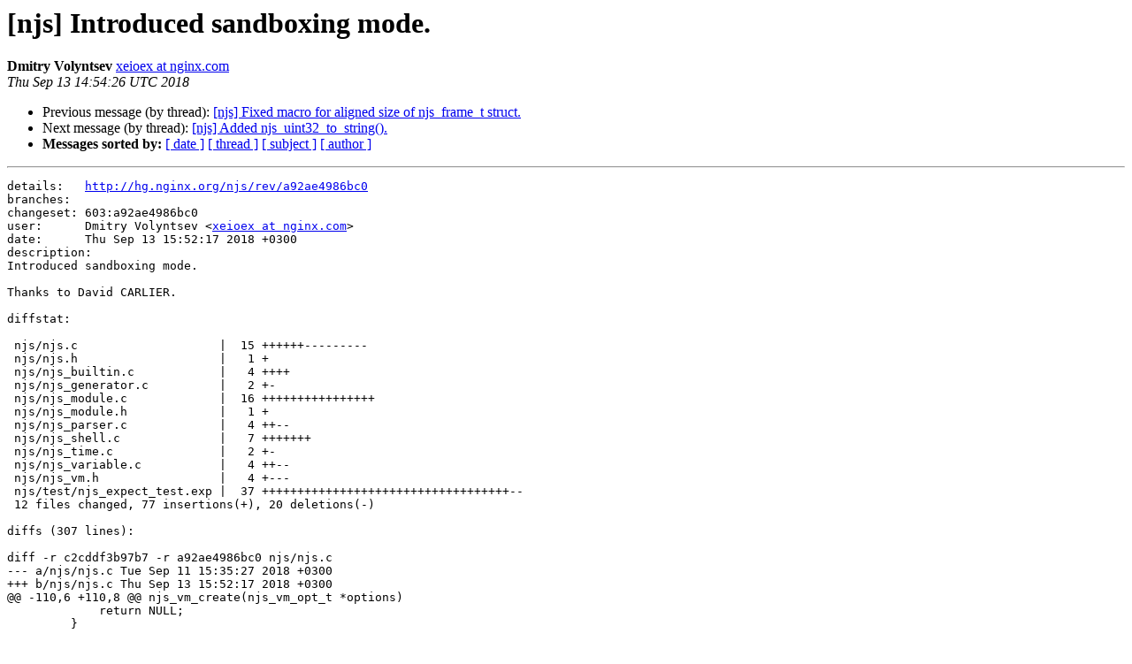

--- FILE ---
content_type: text/html
request_url: https://mailman.nginx.org/pipermail/nginx-devel/2018-September/011438.html
body_size: 13692
content:
<!DOCTYPE HTML PUBLIC "-//W3C//DTD HTML 4.01 Transitional//EN">
<HTML>
 <HEAD>
   <TITLE> [njs] Introduced sandboxing mode.
   </TITLE>
   <LINK REL="Index" HREF="index.html" >
   <LINK REL="made" HREF="mailto:nginx-devel%40nginx.org?Subject=Re%3A%20%5Bnjs%5D%20Introduced%20sandboxing%20mode.&In-Reply-To=%3Chg.a92ae4986bc0.1536850466.5965299922797593991%40dev.nginx.com%3E">
   <META NAME="robots" CONTENT="index,nofollow">
   <style type="text/css">
       pre {
           white-space: pre-wrap;       /* css-2.1, curent FF, Opera, Safari */
           }
   </style>
   <META http-equiv="Content-Type" content="text/html; charset=us-ascii">
   <LINK REL="Previous"  HREF="011432.html">
   <LINK REL="Next"  HREF="011439.html">
 </HEAD>
 <BODY BGCOLOR="#ffffff">
   <H1>[njs] Introduced sandboxing mode.</H1>
    <B>Dmitry Volyntsev</B> 
    <A HREF="mailto:nginx-devel%40nginx.org?Subject=Re%3A%20%5Bnjs%5D%20Introduced%20sandboxing%20mode.&In-Reply-To=%3Chg.a92ae4986bc0.1536850466.5965299922797593991%40dev.nginx.com%3E"
       TITLE="[njs] Introduced sandboxing mode.">xeioex at nginx.com
       </A><BR>
    <I>Thu Sep 13 14:54:26 UTC 2018</I>
    <P><UL>
        <LI>Previous message (by thread): <A HREF="011432.html">[njs] Fixed macro for aligned size of njs_frame_t struct.
</A></li>
        <LI>Next message (by thread): <A HREF="011439.html">[njs] Added njs_uint32_to_string().
</A></li>
         <LI> <B>Messages sorted by:</B> 
              <a href="date.html#11438">[ date ]</a>
              <a href="thread.html#11438">[ thread ]</a>
              <a href="subject.html#11438">[ subject ]</a>
              <a href="author.html#11438">[ author ]</a>
         </LI>
       </UL>
    <HR>  
<!--beginarticle-->
<PRE>details:   <A HREF="http://hg.nginx.org/njs/rev/a92ae4986bc0">http://hg.nginx.org/njs/rev/a92ae4986bc0</A>
branches:  
changeset: 603:a92ae4986bc0
user:      Dmitry Volyntsev &lt;<A HREF="http://mailman.nginx.org/mailman/listinfo/nginx-devel">xeioex at nginx.com</A>&gt;
date:      Thu Sep 13 15:52:17 2018 +0300
description:
Introduced sandboxing mode.

Thanks to David CARLIER.

diffstat:

 njs/njs.c                    |  15 ++++++---------
 njs/njs.h                    |   1 +
 njs/njs_builtin.c            |   4 ++++
 njs/njs_generator.c          |   2 +-
 njs/njs_module.c             |  16 ++++++++++++++++
 njs/njs_module.h             |   1 +
 njs/njs_parser.c             |   4 ++--
 njs/njs_shell.c              |   7 +++++++
 njs/njs_time.c               |   2 +-
 njs/njs_variable.c           |   4 ++--
 njs/njs_vm.h                 |   4 +---
 njs/test/njs_expect_test.exp |  37 +++++++++++++++++++++++++++++++++++--
 12 files changed, 77 insertions(+), 20 deletions(-)

diffs (307 lines):

diff -r c2cddf3b97b7 -r a92ae4986bc0 njs/njs.c
--- a/njs/njs.c	Tue Sep 11 15:35:27 2018 +0300
+++ b/njs/njs.c	Thu Sep 13 15:52:17 2018 +0300
@@ -110,6 +110,8 @@ njs_vm_create(njs_vm_opt_t *options)
             return NULL;
         }
 
+        vm-&gt;options = *options;
+
         if (options-&gt;shared != NULL) {
             vm-&gt;shared = options-&gt;shared;
 
@@ -160,15 +162,11 @@ njs_vm_create(njs_vm_opt_t *options)
         nxt_lvlhsh_init(&amp;vm-&gt;externals_hash);
         nxt_lvlhsh_init(&amp;vm-&gt;external_prototypes_hash);
 
-        vm-&gt;ops = options-&gt;ops;
-
         vm-&gt;trace.level = NXT_LEVEL_TRACE;
         vm-&gt;trace.size = 2048;
         vm-&gt;trace.handler = njs_parser_trace_handler;
         vm-&gt;trace.data = vm;
 
-        vm-&gt;trailer = options-&gt;trailer;
-
         if (options-&gt;backtrace) {
             debug = nxt_array_create(4, sizeof(njs_function_debug_t),
                                      &amp;njs_array_mem_proto,
@@ -180,8 +178,7 @@ njs_vm_create(njs_vm_opt_t *options)
             vm-&gt;debug = debug;
         }
 
-        vm-&gt;accumulative = options-&gt;accumulative;
-        if (vm-&gt;accumulative) {
+        if (options-&gt;accumulative) {
             ret = njs_vm_init(vm);
             if (nxt_slow_path(ret != NXT_OK)) {
                 return NULL;
@@ -232,7 +229,7 @@ njs_vm_compile(njs_vm_t *vm, u_char **st
         return NJS_ERROR;
     }
 
-    if (vm-&gt;parser != NULL &amp;&amp; !vm-&gt;accumulative) {
+    if (vm-&gt;parser != NULL &amp;&amp; !vm-&gt;options.accumulative) {
         return NJS_ERROR;
     }
 
@@ -307,7 +304,7 @@ njs_vm_clone(njs_vm_t *vm, njs_external_
 
     nxt_thread_log_debug(&quot;CLONE:&quot;);
 
-    if (vm-&gt;accumulative) {
+    if (vm-&gt;options.accumulative) {
         return NULL;
     }
 
@@ -347,7 +344,7 @@ njs_vm_clone(njs_vm_t *vm, njs_external_
 
         nvm-&gt;external_objects = externals;
 
-        nvm-&gt;ops = vm-&gt;ops;
+        nvm-&gt;options = vm-&gt;options;
 
         nvm-&gt;current = vm-&gt;current;
 
diff -r c2cddf3b97b7 -r a92ae4986bc0 njs/njs.h
--- a/njs/njs.h	Tue Sep 11 15:35:27 2018 +0300
+++ b/njs/njs.h	Thu Sep 13 15:52:17 2018 +0300
@@ -145,6 +145,7 @@ typedef struct {
     uint8_t                         trailer;         /* 1 bit */
     uint8_t                         accumulative;    /* 1 bit */
     uint8_t                         backtrace;       /* 1 bit */
+    uint8_t                         sandbox;         /* 1 bit */
 } njs_vm_opt_t;
 
 
diff -r c2cddf3b97b7 -r a92ae4986bc0 njs/njs_builtin.c
--- a/njs/njs_builtin.c	Tue Sep 11 15:35:27 2018 +0300
+++ b/njs/njs_builtin.c	Thu Sep 13 15:52:17 2018 +0300
@@ -256,6 +256,10 @@ njs_builtin_objects_create(njs_vm_t *vm)
     lhq.pool = vm-&gt;mem_cache_pool;
 
     for (i = NJS_MODULE_FS; i &lt; NJS_MODULE_MAX; i++) {
+        if (vm-&gt;options.sandbox &amp;&amp; !njs_sandbox_module(i)) {
+            continue;
+        }
+
         module = nxt_mem_cache_zalloc(vm-&gt;mem_cache_pool, sizeof(njs_module_t));
         if (nxt_slow_path(module == NULL)) {
             return NJS_ERROR;
diff -r c2cddf3b97b7 -r a92ae4986bc0 njs/njs_generator.c
--- a/njs/njs_generator.c	Tue Sep 11 15:35:27 2018 +0300
+++ b/njs/njs_generator.c	Thu Sep 13 15:52:17 2018 +0300
@@ -2558,7 +2558,7 @@ njs_generator_temp_index_get(njs_vm_t *v
          scope = scope-&gt;parent;
     }
 
-    if (vm-&gt;accumulative &amp;&amp; scope-&gt;type == NJS_SCOPE_GLOBAL) {
+    if (vm-&gt;options.accumulative &amp;&amp; scope-&gt;type == NJS_SCOPE_GLOBAL) {
         /*
          * When non-clonable VM runs in accumulative mode
          * all global variables are allocated in absolute scope
diff -r c2cddf3b97b7 -r a92ae4986bc0 njs/njs_module.c
--- a/njs/njs_module.c	Tue Sep 11 15:35:27 2018 +0300
+++ b/njs/njs_module.c	Thu Sep 13 15:52:17 2018 +0300
@@ -74,3 +74,19 @@ const njs_object_init_t  njs_require_fun
     NULL,
     0,
 };
+
+
+nxt_bool_t
+njs_sandbox_module(enum njs_module_e module)
+{
+    switch (module) {
+    case NJS_MODULE_CRYPTO:
+        return 1;
+
+    case NJS_MODULE_FS:
+    default:
+        break;
+    }
+
+    return 0;
+}
diff -r c2cddf3b97b7 -r a92ae4986bc0 njs/njs_module.h
--- a/njs/njs_module.h	Tue Sep 11 15:35:27 2018 +0300
+++ b/njs/njs_module.h	Thu Sep 13 15:52:17 2018 +0300
@@ -15,6 +15,7 @@ typedef struct {
 
 njs_ret_t njs_module_require(njs_vm_t *vm, njs_value_t *args,
     nxt_uint_t nargs, njs_index_t unused);
+nxt_bool_t njs_sandbox_module(enum njs_module_e module);
 
 extern const nxt_lvlhsh_proto_t  njs_modules_hash_proto;
 
diff -r c2cddf3b97b7 -r a92ae4986bc0 njs/njs_parser.c
--- a/njs/njs_parser.c	Tue Sep 11 15:35:27 2018 +0300
+++ b/njs/njs_parser.c	Thu Sep 13 15:52:17 2018 +0300
@@ -134,7 +134,7 @@ njs_parser(njs_vm_t *vm, njs_parser_t *p
             return NULL;
         }
 
-        if (token == NJS_TOKEN_CLOSE_BRACE &amp;&amp; vm-&gt;trailer) {
+        if (token == NJS_TOKEN_CLOSE_BRACE &amp;&amp; vm-&gt;options.trailer) {
             parser-&gt;lexer-&gt;start--;
             break;
         }
@@ -351,7 +351,7 @@ njs_parser_statement(njs_vm_t *vm, njs_p
         return njs_parser_block_statement(vm, parser);
 
     case NJS_TOKEN_CLOSE_BRACE:
-        if (vm-&gt;trailer) {
+        if (vm-&gt;options.trailer) {
             parser-&gt;node = NULL;
             nxt_thread_log_debug(&quot;BLOCK END&quot;);
             return token;
diff -r c2cddf3b97b7 -r a92ae4986bc0 njs/njs_shell.c
--- a/njs/njs_shell.c	Tue Sep 11 15:35:27 2018 +0300
+++ b/njs/njs_shell.c	Thu Sep 13 15:52:17 2018 +0300
@@ -31,6 +31,7 @@ typedef struct {
     nxt_int_t               version;
     nxt_int_t               disassemble;
     nxt_int_t               interactive;
+    nxt_int_t               sandbox;
 } njs_opts_t;
 
 
@@ -146,6 +147,7 @@ main(int argc, char **argv)
 
     vm_options.accumulative = 1;
     vm_options.backtrace = 1;
+    vm_options.sandbox = opts.sandbox;
 
     if (opts.interactive) {
         ret = njs_interactive_shell(&amp;opts, &amp;vm_options);
@@ -170,6 +172,7 @@ njs_get_options(njs_opts_t *opts, int ar
         &quot;Options:\n&quot;
         &quot;  -v              print njs version and exit.\n&quot;
         &quot;  -d              print disassembled code.\n&quot;
+        &quot;  -s              sandbox mode.\n&quot;
         &quot;  &lt;filename&gt; | -  run code from a file or stdin.\n&quot;;
 
     ret = NXT_DONE;
@@ -201,6 +204,10 @@ njs_get_options(njs_opts_t *opts, int ar
             opts-&gt;version = 1;
             break;
 
+        case 's':
+            opts-&gt;sandbox = 1;
+            break;
+
         default:
             fprintf(stderr, &quot;Unknown argument: \&quot;%s\&quot; &quot;
                     &quot;try \&quot;%s -h\&quot; for available options\n&quot;, argv[i], argv[0]);
diff -r c2cddf3b97b7 -r a92ae4986bc0 njs/njs_time.c
--- a/njs/njs_time.c	Tue Sep 11 15:35:27 2018 +0300
+++ b/njs/njs_time.c	Thu Sep 13 15:52:17 2018 +0300
@@ -28,7 +28,7 @@ njs_set_timeout(njs_vm_t *vm, njs_value_
         return NJS_ERROR;
     }
 
-    ops = vm-&gt;ops;
+    ops = vm-&gt;options.ops;
     if (nxt_slow_path(ops == NULL)) {
         njs_internal_error(vm, &quot;not supported by host environment&quot;);
         return NJS_ERROR;
diff -r c2cddf3b97b7 -r a92ae4986bc0 njs/njs_variable.c
--- a/njs/njs_variable.c	Tue Sep 11 15:35:27 2018 +0300
+++ b/njs/njs_variable.c	Thu Sep 13 15:52:17 2018 +0300
@@ -123,7 +123,7 @@ njs_variable_add(njs_vm_t *vm, njs_parse
         return var;
     }
 
-    lhq.replace = vm-&gt;accumulative;
+    lhq.replace = vm-&gt;options.accumulative;
     lhq.value = var;
     lhq.pool = vm-&gt;mem_cache_pool;
 
@@ -389,7 +389,7 @@ njs_variable_get(njs_vm_t *vm, njs_parse
         goto not_found;
     }
 
-    if (vm-&gt;accumulative &amp;&amp; vs.scope-&gt;type == NJS_SCOPE_GLOBAL) {
+    if (vm-&gt;options.accumulative &amp;&amp; vs.scope-&gt;type == NJS_SCOPE_GLOBAL) {
         /*
          * When non-clonable VM runs in accumulative mode all
          * global variables should be allocated in absolute scope
diff -r c2cddf3b97b7 -r a92ae4986bc0 njs/njs_vm.h
--- a/njs/njs_vm.h	Tue Sep 11 15:35:27 2018 +0300
+++ b/njs/njs_vm.h	Thu Sep 13 15:52:17 2018 +0300
@@ -1036,7 +1036,7 @@ struct njs_vm_s {
     nxt_lvlhsh_t             events_hash;
     nxt_queue_t              posted_events;
 
-    njs_vm_ops_t             *ops;
+    njs_vm_opt_t             options;
 
     /*
      * The prototypes and constructors arrays must be together because
@@ -1073,8 +1073,6 @@ struct njs_vm_s {
     nxt_array_t              *backtrace;
 
     njs_trap_t               trap:8;
-    uint8_t                  trailer;  /* 1 bit */
-    uint8_t                  accumulative; /* 1 bit */
 };
 
 
diff -r c2cddf3b97b7 -r a92ae4986bc0 njs/test/njs_expect_test.exp
--- a/njs/test/njs_expect_test.exp	Tue Sep 11 15:35:27 2018 +0300
+++ b/njs/test/njs_expect_test.exp	Thu Sep 13 15:52:17 2018 +0300
@@ -3,8 +3,15 @@
 # Copyright (C) NGINX, Inc.
 #
 
-proc njs_test {body} {
-    spawn  -nottycopy njs
+proc njs_test {body {opts &quot;&quot;}} {
+
+    if {$opts eq &quot;&quot;} {
+        spawn  -nottycopy njs
+
+    } else {
+        spawn  -nottycopy njs $opts
+    }
+
     expect -re &quot;interactive njs \\d+\.\\d+\.\\d+\r\n\r&quot;
     expect &quot;v.&lt;Tab&gt; -&gt; the properties and prototype methods of v.\r
 type console.help() for more information\r
@@ -23,6 +30,12 @@ type console.help() for more information
     expect eof
 }
 
+proc njs_run {opts output} {
+    spawn  -nottycopy njs $opts
+    expect -re $output
+    expect eof
+}
+
 njs_test {
     {&quot;njs.version\r\n&quot;
      &quot;njs.version\r\n\*\.\*\.\*&quot;}
@@ -490,3 +503,23 @@ njs_test {
     {&quot;fs.readFileSync('njs_test_file2')\r\n&quot;
      &quot;'ABCABC'\r\n&gt;&gt; &quot;}
 }
+
+# CLI OPTIONS
+
+# version
+
+njs_run &quot;-v&quot; &quot;\\d+\.\\d+\.\\d+&quot;
+
+# disassemble
+
+njs_test {
+    {&quot;1+1\r\n&quot;
+     &quot;00000 ADD*\r\n00040 STOP*\r\n\r\n2&quot;}
+} &quot;-d&quot;
+
+# sandboxing
+
+njs_test {
+    {&quot;var fs = require('fs')\r\n&quot;
+     &quot;Error: Cannot find module 'fs'\r\n&quot;}
+} &quot;-s&quot;
</PRE>



<!--endarticle-->
    <HR>
    <P><UL>
        <!--threads-->
	<LI>Previous message (by thread): <A HREF="011432.html">[njs] Fixed macro for aligned size of njs_frame_t struct.
</A></li>
	<LI>Next message (by thread): <A HREF="011439.html">[njs] Added njs_uint32_to_string().
</A></li>
         <LI> <B>Messages sorted by:</B> 
              <a href="date.html#11438">[ date ]</a>
              <a href="thread.html#11438">[ thread ]</a>
              <a href="subject.html#11438">[ subject ]</a>
              <a href="author.html#11438">[ author ]</a>
         </LI>
       </UL>

<hr>
<a href="http://mailman.nginx.org/mailman/listinfo/nginx-devel">More information about the nginx-devel
mailing list</a><br>
</body></html>
